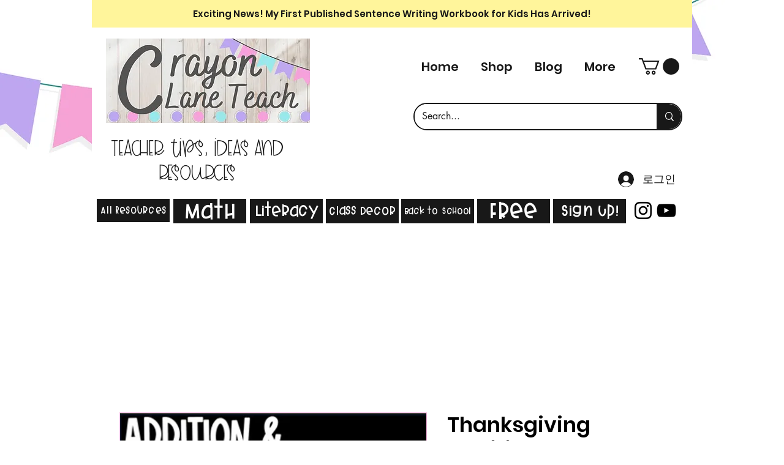

--- FILE ---
content_type: text/html; charset=utf-8
request_url: https://www.google.com/recaptcha/api2/aframe
body_size: 268
content:
<!DOCTYPE HTML><html><head><meta http-equiv="content-type" content="text/html; charset=UTF-8"></head><body><script nonce="ZQ0DmhG4Oe70tKAHx-g6CQ">/** Anti-fraud and anti-abuse applications only. See google.com/recaptcha */ try{var clients={'sodar':'https://pagead2.googlesyndication.com/pagead/sodar?'};window.addEventListener("message",function(a){try{if(a.source===window.parent){var b=JSON.parse(a.data);var c=clients[b['id']];if(c){var d=document.createElement('img');d.src=c+b['params']+'&rc='+(localStorage.getItem("rc::a")?sessionStorage.getItem("rc::b"):"");window.document.body.appendChild(d);sessionStorage.setItem("rc::e",parseInt(sessionStorage.getItem("rc::e")||0)+1);localStorage.setItem("rc::h",'1768717519265');}}}catch(b){}});window.parent.postMessage("_grecaptcha_ready", "*");}catch(b){}</script></body></html>